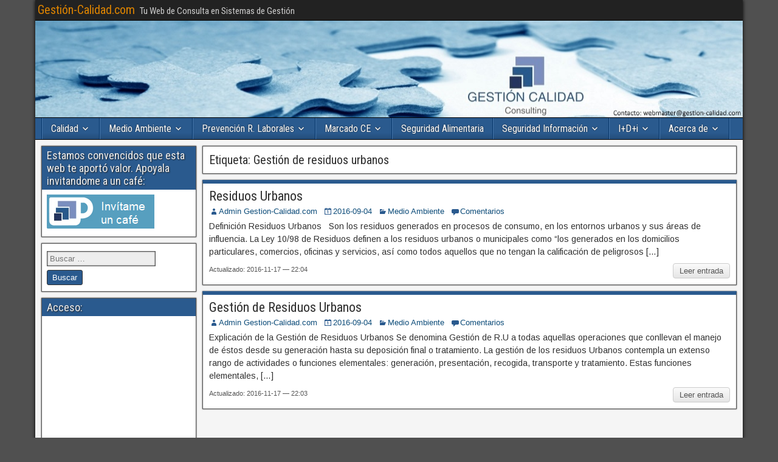

--- FILE ---
content_type: text/html; charset=UTF-8
request_url: https://gestion-calidad.com/tag/gestion-de-residuos-urbanos
body_size: 12074
content:
<!DOCTYPE html>
<html lang="es">
<head>
<meta charset="UTF-8" />
<meta name="viewport" content="initial-scale=1.0" />
<title>Gestión de residuos urbanos &#8211; Gestión-Calidad.com</title>
<meta name='robots' content='max-image-preview:large' />
<link rel="profile" href="http://gmpg.org/xfn/11" />
<link rel="pingback" href="https://gestion-calidad.com/xmlrpc.php" />
<link rel='dns-prefetch' href='//fonts.googleapis.com' />
<link rel="alternate" type="application/rss+xml" title="Gestión-Calidad.com &raquo; Feed" href="https://gestion-calidad.com/feed" />
<link rel="alternate" type="application/rss+xml" title="Gestión-Calidad.com &raquo; Feed de los comentarios" href="https://gestion-calidad.com/comments/feed" />
<link rel="alternate" type="application/rss+xml" title="Gestión-Calidad.com &raquo; Etiqueta Gestión de residuos urbanos del feed" href="https://gestion-calidad.com/tag/gestion-de-residuos-urbanos/feed" />
<style id='wp-img-auto-sizes-contain-inline-css' type='text/css'>
img:is([sizes=auto i],[sizes^="auto," i]){contain-intrinsic-size:3000px 1500px}
/*# sourceURL=wp-img-auto-sizes-contain-inline-css */
</style>
<style id='wp-emoji-styles-inline-css' type='text/css'>

	img.wp-smiley, img.emoji {
		display: inline !important;
		border: none !important;
		box-shadow: none !important;
		height: 1em !important;
		width: 1em !important;
		margin: 0 0.07em !important;
		vertical-align: -0.1em !important;
		background: none !important;
		padding: 0 !important;
	}
/*# sourceURL=wp-emoji-styles-inline-css */
</style>
<style id='wp-block-library-inline-css' type='text/css'>
:root{--wp-block-synced-color:#7a00df;--wp-block-synced-color--rgb:122,0,223;--wp-bound-block-color:var(--wp-block-synced-color);--wp-editor-canvas-background:#ddd;--wp-admin-theme-color:#007cba;--wp-admin-theme-color--rgb:0,124,186;--wp-admin-theme-color-darker-10:#006ba1;--wp-admin-theme-color-darker-10--rgb:0,107,160.5;--wp-admin-theme-color-darker-20:#005a87;--wp-admin-theme-color-darker-20--rgb:0,90,135;--wp-admin-border-width-focus:2px}@media (min-resolution:192dpi){:root{--wp-admin-border-width-focus:1.5px}}.wp-element-button{cursor:pointer}:root .has-very-light-gray-background-color{background-color:#eee}:root .has-very-dark-gray-background-color{background-color:#313131}:root .has-very-light-gray-color{color:#eee}:root .has-very-dark-gray-color{color:#313131}:root .has-vivid-green-cyan-to-vivid-cyan-blue-gradient-background{background:linear-gradient(135deg,#00d084,#0693e3)}:root .has-purple-crush-gradient-background{background:linear-gradient(135deg,#34e2e4,#4721fb 50%,#ab1dfe)}:root .has-hazy-dawn-gradient-background{background:linear-gradient(135deg,#faaca8,#dad0ec)}:root .has-subdued-olive-gradient-background{background:linear-gradient(135deg,#fafae1,#67a671)}:root .has-atomic-cream-gradient-background{background:linear-gradient(135deg,#fdd79a,#004a59)}:root .has-nightshade-gradient-background{background:linear-gradient(135deg,#330968,#31cdcf)}:root .has-midnight-gradient-background{background:linear-gradient(135deg,#020381,#2874fc)}:root{--wp--preset--font-size--normal:16px;--wp--preset--font-size--huge:42px}.has-regular-font-size{font-size:1em}.has-larger-font-size{font-size:2.625em}.has-normal-font-size{font-size:var(--wp--preset--font-size--normal)}.has-huge-font-size{font-size:var(--wp--preset--font-size--huge)}.has-text-align-center{text-align:center}.has-text-align-left{text-align:left}.has-text-align-right{text-align:right}.has-fit-text{white-space:nowrap!important}#end-resizable-editor-section{display:none}.aligncenter{clear:both}.items-justified-left{justify-content:flex-start}.items-justified-center{justify-content:center}.items-justified-right{justify-content:flex-end}.items-justified-space-between{justify-content:space-between}.screen-reader-text{border:0;clip-path:inset(50%);height:1px;margin:-1px;overflow:hidden;padding:0;position:absolute;width:1px;word-wrap:normal!important}.screen-reader-text:focus{background-color:#ddd;clip-path:none;color:#444;display:block;font-size:1em;height:auto;left:5px;line-height:normal;padding:15px 23px 14px;text-decoration:none;top:5px;width:auto;z-index:100000}html :where(.has-border-color){border-style:solid}html :where([style*=border-top-color]){border-top-style:solid}html :where([style*=border-right-color]){border-right-style:solid}html :where([style*=border-bottom-color]){border-bottom-style:solid}html :where([style*=border-left-color]){border-left-style:solid}html :where([style*=border-width]){border-style:solid}html :where([style*=border-top-width]){border-top-style:solid}html :where([style*=border-right-width]){border-right-style:solid}html :where([style*=border-bottom-width]){border-bottom-style:solid}html :where([style*=border-left-width]){border-left-style:solid}html :where(img[class*=wp-image-]){height:auto;max-width:100%}:where(figure){margin:0 0 1em}html :where(.is-position-sticky){--wp-admin--admin-bar--position-offset:var(--wp-admin--admin-bar--height,0px)}@media screen and (max-width:600px){html :where(.is-position-sticky){--wp-admin--admin-bar--position-offset:0px}}

/*# sourceURL=wp-block-library-inline-css */
</style><style id='global-styles-inline-css' type='text/css'>
:root{--wp--preset--aspect-ratio--square: 1;--wp--preset--aspect-ratio--4-3: 4/3;--wp--preset--aspect-ratio--3-4: 3/4;--wp--preset--aspect-ratio--3-2: 3/2;--wp--preset--aspect-ratio--2-3: 2/3;--wp--preset--aspect-ratio--16-9: 16/9;--wp--preset--aspect-ratio--9-16: 9/16;--wp--preset--color--black: #000000;--wp--preset--color--cyan-bluish-gray: #abb8c3;--wp--preset--color--white: #ffffff;--wp--preset--color--pale-pink: #f78da7;--wp--preset--color--vivid-red: #cf2e2e;--wp--preset--color--luminous-vivid-orange: #ff6900;--wp--preset--color--luminous-vivid-amber: #fcb900;--wp--preset--color--light-green-cyan: #7bdcb5;--wp--preset--color--vivid-green-cyan: #00d084;--wp--preset--color--pale-cyan-blue: #8ed1fc;--wp--preset--color--vivid-cyan-blue: #0693e3;--wp--preset--color--vivid-purple: #9b51e0;--wp--preset--gradient--vivid-cyan-blue-to-vivid-purple: linear-gradient(135deg,rgb(6,147,227) 0%,rgb(155,81,224) 100%);--wp--preset--gradient--light-green-cyan-to-vivid-green-cyan: linear-gradient(135deg,rgb(122,220,180) 0%,rgb(0,208,130) 100%);--wp--preset--gradient--luminous-vivid-amber-to-luminous-vivid-orange: linear-gradient(135deg,rgb(252,185,0) 0%,rgb(255,105,0) 100%);--wp--preset--gradient--luminous-vivid-orange-to-vivid-red: linear-gradient(135deg,rgb(255,105,0) 0%,rgb(207,46,46) 100%);--wp--preset--gradient--very-light-gray-to-cyan-bluish-gray: linear-gradient(135deg,rgb(238,238,238) 0%,rgb(169,184,195) 100%);--wp--preset--gradient--cool-to-warm-spectrum: linear-gradient(135deg,rgb(74,234,220) 0%,rgb(151,120,209) 20%,rgb(207,42,186) 40%,rgb(238,44,130) 60%,rgb(251,105,98) 80%,rgb(254,248,76) 100%);--wp--preset--gradient--blush-light-purple: linear-gradient(135deg,rgb(255,206,236) 0%,rgb(152,150,240) 100%);--wp--preset--gradient--blush-bordeaux: linear-gradient(135deg,rgb(254,205,165) 0%,rgb(254,45,45) 50%,rgb(107,0,62) 100%);--wp--preset--gradient--luminous-dusk: linear-gradient(135deg,rgb(255,203,112) 0%,rgb(199,81,192) 50%,rgb(65,88,208) 100%);--wp--preset--gradient--pale-ocean: linear-gradient(135deg,rgb(255,245,203) 0%,rgb(182,227,212) 50%,rgb(51,167,181) 100%);--wp--preset--gradient--electric-grass: linear-gradient(135deg,rgb(202,248,128) 0%,rgb(113,206,126) 100%);--wp--preset--gradient--midnight: linear-gradient(135deg,rgb(2,3,129) 0%,rgb(40,116,252) 100%);--wp--preset--font-size--small: 13px;--wp--preset--font-size--medium: 20px;--wp--preset--font-size--large: 36px;--wp--preset--font-size--x-large: 42px;--wp--preset--spacing--20: 0.44rem;--wp--preset--spacing--30: 0.67rem;--wp--preset--spacing--40: 1rem;--wp--preset--spacing--50: 1.5rem;--wp--preset--spacing--60: 2.25rem;--wp--preset--spacing--70: 3.38rem;--wp--preset--spacing--80: 5.06rem;--wp--preset--shadow--natural: 6px 6px 9px rgba(0, 0, 0, 0.2);--wp--preset--shadow--deep: 12px 12px 50px rgba(0, 0, 0, 0.4);--wp--preset--shadow--sharp: 6px 6px 0px rgba(0, 0, 0, 0.2);--wp--preset--shadow--outlined: 6px 6px 0px -3px rgb(255, 255, 255), 6px 6px rgb(0, 0, 0);--wp--preset--shadow--crisp: 6px 6px 0px rgb(0, 0, 0);}:where(.is-layout-flex){gap: 0.5em;}:where(.is-layout-grid){gap: 0.5em;}body .is-layout-flex{display: flex;}.is-layout-flex{flex-wrap: wrap;align-items: center;}.is-layout-flex > :is(*, div){margin: 0;}body .is-layout-grid{display: grid;}.is-layout-grid > :is(*, div){margin: 0;}:where(.wp-block-columns.is-layout-flex){gap: 2em;}:where(.wp-block-columns.is-layout-grid){gap: 2em;}:where(.wp-block-post-template.is-layout-flex){gap: 1.25em;}:where(.wp-block-post-template.is-layout-grid){gap: 1.25em;}.has-black-color{color: var(--wp--preset--color--black) !important;}.has-cyan-bluish-gray-color{color: var(--wp--preset--color--cyan-bluish-gray) !important;}.has-white-color{color: var(--wp--preset--color--white) !important;}.has-pale-pink-color{color: var(--wp--preset--color--pale-pink) !important;}.has-vivid-red-color{color: var(--wp--preset--color--vivid-red) !important;}.has-luminous-vivid-orange-color{color: var(--wp--preset--color--luminous-vivid-orange) !important;}.has-luminous-vivid-amber-color{color: var(--wp--preset--color--luminous-vivid-amber) !important;}.has-light-green-cyan-color{color: var(--wp--preset--color--light-green-cyan) !important;}.has-vivid-green-cyan-color{color: var(--wp--preset--color--vivid-green-cyan) !important;}.has-pale-cyan-blue-color{color: var(--wp--preset--color--pale-cyan-blue) !important;}.has-vivid-cyan-blue-color{color: var(--wp--preset--color--vivid-cyan-blue) !important;}.has-vivid-purple-color{color: var(--wp--preset--color--vivid-purple) !important;}.has-black-background-color{background-color: var(--wp--preset--color--black) !important;}.has-cyan-bluish-gray-background-color{background-color: var(--wp--preset--color--cyan-bluish-gray) !important;}.has-white-background-color{background-color: var(--wp--preset--color--white) !important;}.has-pale-pink-background-color{background-color: var(--wp--preset--color--pale-pink) !important;}.has-vivid-red-background-color{background-color: var(--wp--preset--color--vivid-red) !important;}.has-luminous-vivid-orange-background-color{background-color: var(--wp--preset--color--luminous-vivid-orange) !important;}.has-luminous-vivid-amber-background-color{background-color: var(--wp--preset--color--luminous-vivid-amber) !important;}.has-light-green-cyan-background-color{background-color: var(--wp--preset--color--light-green-cyan) !important;}.has-vivid-green-cyan-background-color{background-color: var(--wp--preset--color--vivid-green-cyan) !important;}.has-pale-cyan-blue-background-color{background-color: var(--wp--preset--color--pale-cyan-blue) !important;}.has-vivid-cyan-blue-background-color{background-color: var(--wp--preset--color--vivid-cyan-blue) !important;}.has-vivid-purple-background-color{background-color: var(--wp--preset--color--vivid-purple) !important;}.has-black-border-color{border-color: var(--wp--preset--color--black) !important;}.has-cyan-bluish-gray-border-color{border-color: var(--wp--preset--color--cyan-bluish-gray) !important;}.has-white-border-color{border-color: var(--wp--preset--color--white) !important;}.has-pale-pink-border-color{border-color: var(--wp--preset--color--pale-pink) !important;}.has-vivid-red-border-color{border-color: var(--wp--preset--color--vivid-red) !important;}.has-luminous-vivid-orange-border-color{border-color: var(--wp--preset--color--luminous-vivid-orange) !important;}.has-luminous-vivid-amber-border-color{border-color: var(--wp--preset--color--luminous-vivid-amber) !important;}.has-light-green-cyan-border-color{border-color: var(--wp--preset--color--light-green-cyan) !important;}.has-vivid-green-cyan-border-color{border-color: var(--wp--preset--color--vivid-green-cyan) !important;}.has-pale-cyan-blue-border-color{border-color: var(--wp--preset--color--pale-cyan-blue) !important;}.has-vivid-cyan-blue-border-color{border-color: var(--wp--preset--color--vivid-cyan-blue) !important;}.has-vivid-purple-border-color{border-color: var(--wp--preset--color--vivid-purple) !important;}.has-vivid-cyan-blue-to-vivid-purple-gradient-background{background: var(--wp--preset--gradient--vivid-cyan-blue-to-vivid-purple) !important;}.has-light-green-cyan-to-vivid-green-cyan-gradient-background{background: var(--wp--preset--gradient--light-green-cyan-to-vivid-green-cyan) !important;}.has-luminous-vivid-amber-to-luminous-vivid-orange-gradient-background{background: var(--wp--preset--gradient--luminous-vivid-amber-to-luminous-vivid-orange) !important;}.has-luminous-vivid-orange-to-vivid-red-gradient-background{background: var(--wp--preset--gradient--luminous-vivid-orange-to-vivid-red) !important;}.has-very-light-gray-to-cyan-bluish-gray-gradient-background{background: var(--wp--preset--gradient--very-light-gray-to-cyan-bluish-gray) !important;}.has-cool-to-warm-spectrum-gradient-background{background: var(--wp--preset--gradient--cool-to-warm-spectrum) !important;}.has-blush-light-purple-gradient-background{background: var(--wp--preset--gradient--blush-light-purple) !important;}.has-blush-bordeaux-gradient-background{background: var(--wp--preset--gradient--blush-bordeaux) !important;}.has-luminous-dusk-gradient-background{background: var(--wp--preset--gradient--luminous-dusk) !important;}.has-pale-ocean-gradient-background{background: var(--wp--preset--gradient--pale-ocean) !important;}.has-electric-grass-gradient-background{background: var(--wp--preset--gradient--electric-grass) !important;}.has-midnight-gradient-background{background: var(--wp--preset--gradient--midnight) !important;}.has-small-font-size{font-size: var(--wp--preset--font-size--small) !important;}.has-medium-font-size{font-size: var(--wp--preset--font-size--medium) !important;}.has-large-font-size{font-size: var(--wp--preset--font-size--large) !important;}.has-x-large-font-size{font-size: var(--wp--preset--font-size--x-large) !important;}
/*# sourceURL=global-styles-inline-css */
</style>

<style id='classic-theme-styles-inline-css' type='text/css'>
/*! This file is auto-generated */
.wp-block-button__link{color:#fff;background-color:#32373c;border-radius:9999px;box-shadow:none;text-decoration:none;padding:calc(.667em + 2px) calc(1.333em + 2px);font-size:1.125em}.wp-block-file__button{background:#32373c;color:#fff;text-decoration:none}
/*# sourceURL=/wp-includes/css/classic-themes.min.css */
</style>
<link rel='stylesheet' id='wp-postratings-css' href='https://gestion-calidad.com/wp-content/plugins/wp-postratings/css/postratings-css.css?ver=1.91.1' type='text/css' media='all' />
<link rel='stylesheet' id='frontier-font-css' href='//fonts.googleapis.com/css?family=Roboto+Condensed%3A400%2C700%7CArimo%3A400%2C700&#038;ver=6.9' type='text/css' media='all' />
<link rel='stylesheet' id='genericons-css' href='https://gestion-calidad.com/wp-content/themes/frontier/includes/genericons/genericons.css?ver=1.3.3' type='text/css' media='all' />
<link rel='stylesheet' id='frontier-main-css' href='https://gestion-calidad.com/wp-content/themes/frontier/style.css?ver=1.3.3' type='text/css' media='all' />
<link rel='stylesheet' id='frontier-responsive-css' href='https://gestion-calidad.com/wp-content/themes/frontier/responsive.css?ver=1.3.3' type='text/css' media='all' />
<script type="text/javascript" src="https://gestion-calidad.com/wp-includes/js/jquery/jquery.min.js?ver=3.7.1" id="jquery-core-js"></script>
<script type="text/javascript" src="https://gestion-calidad.com/wp-includes/js/jquery/jquery-migrate.min.js?ver=3.4.1" id="jquery-migrate-js"></script>
<link rel="https://api.w.org/" href="https://gestion-calidad.com/wp-json/" /><link rel="alternate" title="JSON" type="application/json" href="https://gestion-calidad.com/wp-json/wp/v2/tags/124" /><link rel="EditURI" type="application/rsd+xml" title="RSD" href="https://gestion-calidad.com/xmlrpc.php?rsd" />
<meta name="generator" content="WordPress 6.9" />

<meta property="Frontier Theme" content="1.3.3" />
<style type="text/css" media="screen">
	#container 	{width: 1164px;}
	#header 	{min-height: 160px;}
	#content 	{width: 77%;}
	#sidebar-left 	{width: 23%;}
	#sidebar-right 	{width: 23%;}
</style>

<style type="text/css" media="screen">
	.page-template-page-cs-php #content, .page-template-page-sc-php #content {width: 77%;}
	.page-template-page-cs-php #sidebar-left, .page-template-page-sc-php #sidebar-left,
	.page-template-page-cs-php #sidebar-right, .page-template-page-sc-php #sidebar-right {width: 23%;}
	.page-template-page-scs-php #content {width: 50%;}
	.page-template-page-scs-php #sidebar-left {width: 25%;}
	.page-template-page-scs-php #sidebar-right {width: 25%;}
</style>

<style type="text/css" media="screen">
	#header {
		background-image: url('https://gestion-calidad.com/wp-content/uploads/2019/05/gestion-calidad-con-logo-final.2-1.jpg' );
		background-size: 1164px 160px;
	}
</style>

<!-- Custom Head Codes -->
<script src="//pagead2.googlesyndication.com/pagead/js/adsbygoogle.js"></script>
<script>
     (adsbygoogle = window.adsbygoogle || []).push({
          google_ad_client: "ca-pub-4768162269871739",
          enable_page_level_ads: true
     });
</script>
<!-- Custom Head Codes End -->

<style type="text/css">.recentcomments a{display:inline !important;padding:0 !important;margin:0 !important;}</style><style type="text/css" id="custom-background-css">
body.custom-background { background-image: url("https://s295774078.mialojamiento.es/wp-content/themes/frontier/images/honeycomb.png"); background-position: left top; background-size: auto; background-repeat: repeat; background-attachment: scroll; }
</style>
	<link rel="icon" href="https://gestion-calidad.com/wp-content/uploads/2016/09/cropped-Logo.Gestion-calidad.Miniatura-32x32.jpg" sizes="32x32" />
<link rel="icon" href="https://gestion-calidad.com/wp-content/uploads/2016/09/cropped-Logo.Gestion-calidad.Miniatura-192x192.jpg" sizes="192x192" />
<link rel="apple-touch-icon" href="https://gestion-calidad.com/wp-content/uploads/2016/09/cropped-Logo.Gestion-calidad.Miniatura-180x180.jpg" />
<meta name="msapplication-TileImage" content="https://gestion-calidad.com/wp-content/uploads/2016/09/cropped-Logo.Gestion-calidad.Miniatura-270x270.jpg" />
</head>

<body class="archive tag tag-gestion-de-residuos-urbanos tag-124 custom-background wp-theme-frontier">
	
	
<div id="container" class="cf" itemscope itemtype="http://schema.org/WebPage">
	
			
		<div id="top-bar" class="cf">
			
			<div id="top-bar-info">
														<h1 id="site-title"><a href="https://gestion-calidad.com/">Gestión-Calidad.com</a></h1>				
									<span id="site-description">Tu Web de Consulta en Sistemas de Gestión</span>
							</div>

			
					</div>
	
			<div id="header" class="cf" itemscope itemtype="http://schema.org/WPHeader" role="banner">
			
			
			<section id="text-5" class="widget-header frontier-widget widget_text">			<div class="textwidget"><script async src="//pagead2.googlesyndication.com/pagead/js/adsbygoogle.js"></script>
<script>
  (adsbygoogle = window.adsbygoogle || []).push({
    google_ad_client: "ca-pub-4768162269871739",
    enable_page_level_ads: true
  });
</script></div>
		</section>
					</div>
	
			
		<nav id="nav-main" class="cf stack" itemscope itemtype="http://schema.org/SiteNavigationElement" role="navigation" aria-label="Menú principal">
			
			
			<div class="nav-main"><ul>
<li class="page_item page-item-24 page_item_has_children"><a href="https://gestion-calidad.com/calidad">Calidad</a>
<ul class='children'>
	<li class="page_item page-item-32"><a href="https://gestion-calidad.com/calidad/iso-9001-2015">ISO 9001:2015</a></li>
	<li class="page_item page-item-34"><a href="https://gestion-calidad.com/calidad/gestion-integrada">Gestión Integrada</a></li>
</ul>
</li>
<li class="page_item page-item-18 page_item_has_children"><a href="https://gestion-calidad.com/medio-ambiente">Medio  Ambiente</a>
<ul class='children'>
	<li class="page_item page-item-36"><a href="https://gestion-calidad.com/medio-ambiente/iso-14001-2015">ISO 14001:2015</a></li>
	<li class="page_item page-item-184"><a href="https://gestion-calidad.com/medio-ambiente/energias-renovables">Energías Renovables</a></li>
</ul>
</li>
<li class="page_item page-item-26 page_item_has_children"><a href="https://gestion-calidad.com/prevencion">Prevención R. Laborales</a>
<ul class='children'>
	<li class="page_item page-item-377"><a href="https://gestion-calidad.com/prevencion/ohsas-18001-2007">OHSAS 18001-2007</a></li>
	<li class="page_item page-item-1043"><a href="https://gestion-calidad.com/prevencion/principales-cambios-de-ohsas-18001-a-iso-45001">ISO 45001</a></li>
</ul>
</li>
<li class="page_item page-item-28 page_item_has_children"><a href="https://gestion-calidad.com/marcado-ce">Marcado CE</a>
<ul class='children'>
	<li class="page_item page-item-296"><a href="https://gestion-calidad.com/marcado-ce/iso-iec-17025">La Norma ISO/IEC 17025</a></li>
</ul>
</li>
<li class="page_item page-item-30"><a href="https://gestion-calidad.com/seguridad-alimentaria">Seguridad Alimentaria</a></li>
<li class="page_item page-item-2 page_item_has_children"><a href="https://gestion-calidad.com/seguridad-informacion">Seguridad Información</a>
<ul class='children'>
	<li class="page_item page-item-330"><a href="https://gestion-calidad.com/seguridad-informacion/iso-27001">ISO/IEC 27001:2013</a></li>
</ul>
</li>
<li class="page_item page-item-38 page_item_has_children"><a href="https://gestion-calidad.com/idi">I+D+i</a>
<ul class='children'>
	<li class="page_item page-item-314"><a href="https://gestion-calidad.com/idi/une-166001-2006">UNE 166001:2006</a></li>
</ul>
</li>
<li class="page_item page-item-369 page_item_has_children"><a href="https://gestion-calidad.com/">Acerca de</a>
<ul class='children'>
	<li class="page_item page-item-1912"><a href="https://gestion-calidad.com/contacto/acceso-a-categorias-gestion-calidad-com">Acceso a Categorías Gestión-calidad.com</a></li>
</ul>
</li>
</ul></div>

					</nav>
	
	
<div id="main" class="col-sc cf">

<div id="content" class="cf"  role="main">

	
			<div class="archive-info">
			<h3 class="archive-title">Etiqueta: <span>Gestión de residuos urbanos</span></h3>		</div>
	
	
	
					
<article id="post-160" class="blog-view post-160 post type-post status-publish format-standard hentry category-medio-ambiente tag-gestion-de-residuos tag-gestion-de-residuos-urbanos tag-gestion-medio-ambiente tag-iso-14001 tag-medio-ambiente-iso tag-residuos-solidos-urbanos tag-residuos-urbanos">

<header class="entry-header cf">
		<h2 class="entry-title" itemprop="headline" ><a href="https://gestion-calidad.com/residuos-urbanos">Residuos Urbanos</a></h2>
	</header>

<div class="entry-byline cf">
	
			<div class="entry-author author vcard" itemprop="author" itemscope itemtype="http://schema.org/Person">
						<i class="genericon genericon-user"></i><a class="url fn" href="http://gestion-calidad.com" itemprop="name" >Admin Gestion-Calidad.com</a>
		</div>
	
			<div class="entry-date" itemprop="datePublished" >
			<i class="genericon genericon-day"></i><a class="updated" href="https://gestion-calidad.com/residuos-urbanos">2016-09-04</a>
		</div>
	
			<div class="entry-categories">
			<i class="genericon genericon-category"></i><a href="https://gestion-calidad.com/category/medio-ambiente" rel="category tag">Medio Ambiente</a>		</div>
	
			<div class="entry-comment-info">
			<i class="genericon genericon-comment"></i><a href="https://gestion-calidad.com/residuos-urbanos#comment-area">Comentarios</a>
		</div>
	
	
	</div>

<div class="entry-content cf" itemprop="text" >
	
	
		<div class="entry-excerpt"><p>Definición Residuos Urbanos   Son los residuos generados en procesos de consumo, en los entornos urbanos y sus áreas de influencia. La Ley 10/98 de Residuos definen a los residuos urbanos o municipales como “los generados en los domicilios particulares, comercios, oficinas y servicios, así como todos aquellos que no tengan la calificación de peligrosos [&hellip;]</p>
</div>

	
	
	</div>

<footer class="entry-footer cf">
	
	
					<a href="https://gestion-calidad.com/residuos-urbanos" class="continue-reading">
								Leer entrada			</a>
		
	
			<div class="entry-updated updated">
			Actualizado: 2016-11-17 &mdash; 22:04		</div>
	
	
	</footer>

</article>		
	
					
<article id="post-158" class="blog-view post-158 post type-post status-publish format-standard hentry category-medio-ambiente tag-gestion-de-residuos tag-gestion-de-residuos-urbanos tag-iso-14001 tag-medio-ambiente tag-medio-ambiente-iso tag-presentacion-de-los-residuos-urbanos tag-residuos-solidos-urbanos tag-residuos-urbanos">

<header class="entry-header cf">
		<h2 class="entry-title" itemprop="headline" ><a href="https://gestion-calidad.com/residuos">Gestión de Residuos Urbanos</a></h2>
	</header>

<div class="entry-byline cf">
	
			<div class="entry-author author vcard" itemprop="author" itemscope itemtype="http://schema.org/Person">
						<i class="genericon genericon-user"></i><a class="url fn" href="http://gestion-calidad.com" itemprop="name" >Admin Gestion-Calidad.com</a>
		</div>
	
			<div class="entry-date" itemprop="datePublished" >
			<i class="genericon genericon-day"></i><a class="updated" href="https://gestion-calidad.com/residuos">2016-09-04</a>
		</div>
	
			<div class="entry-categories">
			<i class="genericon genericon-category"></i><a href="https://gestion-calidad.com/category/medio-ambiente" rel="category tag">Medio Ambiente</a>		</div>
	
			<div class="entry-comment-info">
			<i class="genericon genericon-comment"></i><a href="https://gestion-calidad.com/residuos#comment-area">Comentarios</a>
		</div>
	
	
	</div>

<div class="entry-content cf" itemprop="text" >
	
	
		<div class="entry-excerpt"><p>Explicación de la Gestión de Residuos Urbanos Se denomina Gestión de R.U a todas aquellas operaciones que conllevan el manejo de éstos desde su generación hasta su deposición final o tratamiento. La gestión de los residuos Urbanos contempla un extenso rango de actividades o funciones elementales: generación, presentación, recogida, transporte y tratamiento. Estas funciones elementales, [&hellip;]</p>
</div>

	
	
	</div>

<footer class="entry-footer cf">
	
	
					<a href="https://gestion-calidad.com/residuos" class="continue-reading">
								Leer entrada			</a>
		
	
			<div class="entry-updated updated">
			Actualizado: 2016-11-17 &mdash; 22:03		</div>
	
	
	</footer>

</article>		
	
	
			<div class="blog-nav cf">
							<div class="link-prev"></div><div class="link-next"></div>					</div>
	
	
</div>

<div id="sidebar-left" class="sidebar cf" itemscope itemtype="http://schema.org/WPSideBar" role="complementary" aria-label="Barra lateral izquierda">
		<aside id="widgets-wrap-sidebar-left">

					<section id="custom_html-3" class="widget_text widget-sidebar frontier-widget widget_custom_html"><h2 class="widget-title">Estamos convencidos que esta web te aportó valor. Apoyala invitandome a un café:</h2><div class="textwidget custom-html-widget"><form action="https://www.paypal.com/cgi-bin/webscr" method="post" target="_top">
<input type="hidden" name="cmd" value="_s-xclick" />
<input type="hidden" name="hosted_button_id" value="JAYAVZMZPFL4Q" />
<input type="image" src="http://gestion-calidad.com/wp-content/uploads/2020/05/Gestion-calidad-invitameuncafe.png" border="0" name="submit" title="PayPal - The safer, easier way to pay online!" alt="Botón Donar con PayPal" />
<img alt="" border="0" src="https://www.paypal.com/es_ES/i/scr/pixel.gif" width="1" height="1" />
</form></div></section><section id="search-2" class="widget-sidebar frontier-widget widget_search"><form role="search" method="get" class="search-form" action="https://gestion-calidad.com/">
				<label>
					<span class="screen-reader-text">Buscar:</span>
					<input type="search" class="search-field" placeholder="Buscar &hellip;" value="" name="s" />
				</label>
				<input type="submit" class="search-submit" value="Buscar" />
			</form></section><section id="text-6" class="widget-sidebar frontier-widget widget_text"><h2 class="widget-title">Acceso:</h2>			<div class="textwidget"><script async src="//pagead2.googlesyndication.com/pagead/js/adsbygoogle.js"></script>
<!-- Siderbar left- link -->
<ins class="adsbygoogle"
     style="display:block"
     data-ad-client="ca-pub-4768162269871739"
     data-ad-slot="1878162306"
     data-ad-format="link"></ins>
<script>
(adsbygoogle = window.adsbygoogle || []).push({});
</script>
<script async src="//pagead2.googlesyndication.com/pagead/js/adsbygoogle.js"></script>
<!-- Siderbar left- link -->
<ins class="adsbygoogle"
     style="display:block"
     data-ad-client="ca-pub-4768162269871739"
     data-ad-slot="1878162306"
     data-ad-format="link"></ins>
<script>
(adsbygoogle = window.adsbygoogle || []).push({});
</script></div>
		</section><section id="categories-2" class="widget-sidebar frontier-widget widget_categories"><h2 class="widget-title">Categorías</h2>
			<ul>
					<li class="cat-item cat-item-3"><a href="https://gestion-calidad.com/category/calidad">Calidad</a>
</li>
	<li class="cat-item cat-item-14"><a href="https://gestion-calidad.com/category/coaching-empresarial">Coaching Empresarial</a>
</li>
	<li class="cat-item cat-item-7"><a href="https://gestion-calidad.com/category/energias-renovables">Energías Renovables</a>
</li>
	<li class="cat-item cat-item-10"><a href="https://gestion-calidad.com/category/investigacion-desarrollo-innovacion">I+D+i</a>
</li>
	<li class="cat-item cat-item-6"><a href="https://gestion-calidad.com/category/integracion-de-sistemas-de-gestion">Integración de Sistemas de Gestión</a>
</li>
	<li class="cat-item cat-item-9"><a href="https://gestion-calidad.com/category/marcado-ce">Marcado CE</a>
</li>
	<li class="cat-item cat-item-4"><a href="https://gestion-calidad.com/category/medio-ambiente">Medio Ambiente</a>
</li>
	<li class="cat-item cat-item-1"><a href="https://gestion-calidad.com/category/nosotros-www-gestion-calidad-com">Nosotros</a>
</li>
	<li class="cat-item cat-item-5"><a href="https://gestion-calidad.com/category/prevencion-de-riesgos-laborales">Prevención de Riesgos Laborales</a>
</li>
	<li class="cat-item cat-item-13"><a href="https://gestion-calidad.com/category/responsabilidad-social-corporativa">Responsabilidad Social Corporativa</a>
</li>
	<li class="cat-item cat-item-8"><a href="https://gestion-calidad.com/category/seguridad-alimentaria">Seguridad Alimentaria</a>
</li>
	<li class="cat-item cat-item-12"><a href="https://gestion-calidad.com/category/seguridad-de-la-informacion">Seguridad de la Información</a>
</li>
	<li class="cat-item cat-item-11"><a href="https://gestion-calidad.com/category/software-de-gestion">Software de Gestión</a>
</li>
			</ul>

			</section>
		<section id="recent-posts-2" class="widget-sidebar frontier-widget widget_recent_entries">
		<h2 class="widget-title">Entradas recientes</h2>
		<ul>
											<li>
					<a href="https://gestion-calidad.com/ifs-version-8-garantizando-la-seguridad-y-calidad-en-la-industria-alimentaria">IFS Versión 8: Nueva versión del estándar IFS FOOD</a>
									</li>
											<li>
					<a href="https://gestion-calidad.com/las-7-tendencias-empresariales-claves-para-el-exito-en-la-decada-de-2020">Las 7 Tendencias Empresariales Claves para el Éxito en la Década de 2020</a>
									</li>
											<li>
					<a href="https://gestion-calidad.com/lean-management-estrategias-para-la-eficiencia-y-calidad-en-la-produccion">Lean Management: Estrategias para la Eficiencia y Calidad en la Producción</a>
									</li>
											<li>
					<a href="https://gestion-calidad.com/excelencia-estrategica-claves-para-el-exito-empresarial">Excelencia Estratégica: Claves para el Éxito Empresarial</a>
									</li>
											<li>
					<a href="https://gestion-calidad.com/metodo-fifo-en-la-gestion-de-inventario-entendiendo-su-utilidad-practica">Método FIFO en la gestión de inventario: Entendiendo su utilidad práctica</a>
									</li>
											<li>
					<a href="https://gestion-calidad.com/descubre-los-beneficios-ocultos-de-implementar-un-sistema-de-gestion-de-calidad-en-tu-empresa">Descubre los Beneficios Ocultos de Implementar un Sistema de Gestión de Calidad en tu Empresa</a>
									</li>
											<li>
					<a href="https://gestion-calidad.com/politica-de-privacidad-2">Política de privacidad</a>
									</li>
											<li>
					<a href="https://gestion-calidad.com/guia-practica-para-crear-indicadores-medioambientales-efectivos-segun-la-norma-iso-14001">Guía práctica para crear indicadores medioambientales efectivos según la norma ISO 14001</a>
									</li>
											<li>
					<a href="https://gestion-calidad.com/terminologia-y-ejemplo-de-matriz-de-riesgos-para-usar-en-iso-9001"><strong>TERMINOLOGÍA Y EJEMPLO DE MATRIZ DE RIESGOS PARA USAR EN ISO 9001:2015</strong></a>
									</li>
											<li>
					<a href="https://gestion-calidad.com/las-5-fuerzas-competitivas-de-michael-porter">LAS 5 FUERZAS COMPETITIVAS DE MICHAEL PORTER</a>
									</li>
											<li>
					<a href="https://gestion-calidad.com/que-es-y-como-hacer-una-matriz-dafo">¿QUÉ ES Y COMO HACER UNA MATRIZ DAFO?</a>
									</li>
											<li>
					<a href="https://gestion-calidad.com/implantacion-contexto-de-la-organizacion-iso-90012015">IMPLANTACIÓN &#8211; CONTEXTO DE LA ORGANIZACIÓN ISO 9001:2015</a>
									</li>
											<li>
					<a href="https://gestion-calidad.com/plantilla-gestion-por-procesos-iso">Plantilla gestión por procesos ISO</a>
									</li>
											<li>
					<a href="https://gestion-calidad.com/7-apoyo-interpretacion-de-la-une-en-iso-140012015">7.APOYO &#8211; INTERPRETACIÓN DE LA UNE-EN ISO 14001:2015</a>
									</li>
											<li>
					<a href="https://gestion-calidad.com/iso-50001-2018-de-sistemas-de-gestion-de-la-energia">ISO 50001:2018 de Sistemas de gestión de la energía</a>
									</li>
											<li>
					<a href="https://gestion-calidad.com/6-planificacion-interpretacion-de-la-une-en-iso-140012015">6.PLANIFICACIÓN &#8211; INTERPRETACIÓN DE LA UNE-EN ISO 14001:2015</a>
									</li>
											<li>
					<a href="https://gestion-calidad.com/5-liderazgo-interpretacion-de-la-une-en-iso-140012015">5.LIDERAZGO &#8211; INTERPRETACIÓN DE LA UNE-EN ISO 14001:2015</a>
									</li>
											<li>
					<a href="https://gestion-calidad.com/4-contexto-de-la-organizacion-interpretacion-de-la-une-en-iso-140012015">4.CONTEXTO DE LA ORGANIZACIÓN &#8211; INTERPRETACIÓN DE LA UNE-EN ISO 14001:2015</a>
									</li>
											<li>
					<a href="https://gestion-calidad.com/10-mejora-interpretacion-de-la-une-en-iso-90012015">10: MEJORA  &#8211; INTERPRETACIÓN DE LA UNE-EN ISO 9001:2015</a>
									</li>
											<li>
					<a href="https://gestion-calidad.com/9-evaluacion-del-desempeno-interpretacion-de-la-une-en-iso-90012015">9: EVALUACIÓN DEL DESEMPEÑO &#8211; INTERPRETACIÓN DE LA UNE-EN ISO 9001:2015</a>
									</li>
					</ul>

		</section><section id="meta-2" class="widget-sidebar frontier-widget widget_meta"><h2 class="widget-title">Panel de Usuario Web: Suscribete en RSS y conoce las novedades</h2>
		<ul>
			<li><a href="https://gestion-calidad.com/wp-login.php?action=register">Registro</a></li>			<li><a href="https://gestion-calidad.com/wp-login.php">Acceder</a></li>
			<li><a href="https://gestion-calidad.com/feed">Feed de entradas</a></li>
			<li><a href="https://gestion-calidad.com/comments/feed">Feed de comentarios</a></li>

			<li><a href="https://es.wordpress.org/">WordPress.org</a></li>
		</ul>

		</section><section id="recent-comments-2" class="widget-sidebar frontier-widget widget_recent_comments"><h2 class="widget-title">Comentarios recientes</h2><ul id="recentcomments"><li class="recentcomments"><span class="comment-author-link"><a href="http://gestion-calidad.com" class="url" rel="ugc">Admin Gestion-Calidad.com</a></span> en <a href="https://gestion-calidad.com/terminologia-y-ejemplo-de-matriz-de-riesgos-para-usar-en-iso-9001#comment-369013"><strong>TERMINOLOGÍA Y EJEMPLO DE MATRIZ DE RIESGOS PARA USAR EN ISO 9001:2015</strong></a></li><li class="recentcomments"><span class="comment-author-link"><a href="http://gestion-calidad.com" class="url" rel="ugc">Admin Gestion-Calidad.com</a></span> en <a href="https://gestion-calidad.com/que-es-y-como-hacer-una-matriz-dafo#comment-369012">¿QUÉ ES Y COMO HACER UNA MATRIZ DAFO?</a></li><li class="recentcomments"><span class="comment-author-link"><a href="http://gestion-calidad.com" class="url" rel="ugc">Admin Gestion-Calidad.com</a></span> en <a href="https://gestion-calidad.com/plan-de-limpieza-y-desinfeccion-appcc#comment-369011">Plan de limpieza y desinfección (APPCC)</a></li><li class="recentcomments"><span class="comment-author-link">Carla Sáenz</span> en <a href="https://gestion-calidad.com/terminologia-y-ejemplo-de-matriz-de-riesgos-para-usar-en-iso-9001#comment-368907"><strong>TERMINOLOGÍA Y EJEMPLO DE MATRIZ DE RIESGOS PARA USAR EN ISO 9001:2015</strong></a></li><li class="recentcomments"><span class="comment-author-link">Jorge Salomón</span> en <a href="https://gestion-calidad.com/que-es-y-como-hacer-una-matriz-dafo#comment-368703">¿QUÉ ES Y COMO HACER UNA MATRIZ DAFO?</a></li></ul></section><section id="archives-2" class="widget-sidebar frontier-widget widget_archive"><h2 class="widget-title">Archivos</h2>
			<ul>
					<li><a href='https://gestion-calidad.com/2023/11'>noviembre 2023</a></li>
	<li><a href='https://gestion-calidad.com/2023/07'>julio 2023</a></li>
	<li><a href='https://gestion-calidad.com/2023/03'>marzo 2023</a></li>
	<li><a href='https://gestion-calidad.com/2022/11'>noviembre 2022</a></li>
	<li><a href='https://gestion-calidad.com/2022/05'>mayo 2022</a></li>
	<li><a href='https://gestion-calidad.com/2020/05'>mayo 2020</a></li>
	<li><a href='https://gestion-calidad.com/2019/05'>mayo 2019</a></li>
	<li><a href='https://gestion-calidad.com/2018/12'>diciembre 2018</a></li>
	<li><a href='https://gestion-calidad.com/2018/09'>septiembre 2018</a></li>
	<li><a href='https://gestion-calidad.com/2018/07'>julio 2018</a></li>
	<li><a href='https://gestion-calidad.com/2018/06'>junio 2018</a></li>
	<li><a href='https://gestion-calidad.com/2018/03'>marzo 2018</a></li>
	<li><a href='https://gestion-calidad.com/2017/11'>noviembre 2017</a></li>
	<li><a href='https://gestion-calidad.com/2017/10'>octubre 2017</a></li>
	<li><a href='https://gestion-calidad.com/2017/09'>septiembre 2017</a></li>
	<li><a href='https://gestion-calidad.com/2017/07'>julio 2017</a></li>
	<li><a href='https://gestion-calidad.com/2017/05'>mayo 2017</a></li>
	<li><a href='https://gestion-calidad.com/2017/04'>abril 2017</a></li>
	<li><a href='https://gestion-calidad.com/2017/03'>marzo 2017</a></li>
	<li><a href='https://gestion-calidad.com/2017/02'>febrero 2017</a></li>
	<li><a href='https://gestion-calidad.com/2016/12'>diciembre 2016</a></li>
	<li><a href='https://gestion-calidad.com/2016/11'>noviembre 2016</a></li>
	<li><a href='https://gestion-calidad.com/2016/10'>octubre 2016</a></li>
	<li><a href='https://gestion-calidad.com/2016/09'>septiembre 2016</a></li>
			</ul>

			</section><section id="text-7" class="widget-sidebar frontier-widget widget_text"><h2 class="widget-title">Información de Interés</h2>			<div class="textwidget"><script async src="//pagead2.googlesyndication.com/pagead/js/adsbygoogle.js"></script>
<!-- Banner Lateral grande -->
<ins class="adsbygoogle"
     style="display:block"
     data-ad-client="ca-pub-4768162269871739"
     data-ad-slot="2774642704"
     data-ad-format="auto"></ins>
<script>
(adsbygoogle = window.adsbygoogle || []).push({});
</script></div>
		</section>		
	</aside>
	</div></div>


<div id="bottom-bar" class="cf" role="contentinfo">
	
			<span id="bottom-bar-text">Gestión-Calidad.com &copy; 2009-2023</span>
	
					<span id="theme-link"><a href="http://gestion-calidad.com/">Inicio</a></span>
	
	</div>

</div>


<script type="speculationrules">
{"prefetch":[{"source":"document","where":{"and":[{"href_matches":"/*"},{"not":{"href_matches":["/wp-*.php","/wp-admin/*","/wp-content/uploads/*","/wp-content/*","/wp-content/plugins/*","/wp-content/themes/frontier/*","/*\\?(.+)"]}},{"not":{"selector_matches":"a[rel~=\"nofollow\"]"}},{"not":{"selector_matches":".no-prefetch, .no-prefetch a"}}]},"eagerness":"conservative"}]}
</script>
<script type="text/javascript">
jQuery(document).ready(function($) {
	$( '.menu-item-has-children' ).click(function(){
		$( '.nav-main > .menu-item-has-children' ).not(this).removeClass( 'toggle-on' );
		$(this).not().parents().removeClass( 'toggle-on' );
		$(this).toggleClass( 'toggle-on' );
	});
});
</script>
<script type="text/javascript" id="wp-postratings-js-extra">
/* <![CDATA[ */
var ratingsL10n = {"plugin_url":"https://gestion-calidad.com/wp-content/plugins/wp-postratings","ajax_url":"https://gestion-calidad.com/wp-admin/admin-ajax.php","text_wait":"Por favor, valora solo 1 elemento cada vez.","image":"stars_crystal","image_ext":"gif","max":"5","show_loading":"1","show_fading":"1","custom":"0"};
var ratings_mouseover_image=new Image();ratings_mouseover_image.src="https://gestion-calidad.com/wp-content/plugins/wp-postratings/images/stars_crystal/rating_over.gif";;
//# sourceURL=wp-postratings-js-extra
/* ]]> */
</script>
<script type="text/javascript" src="https://gestion-calidad.com/wp-content/plugins/wp-postratings/js/postratings-js.js?ver=1.91.1" id="wp-postratings-js"></script>
<script id="wp-emoji-settings" type="application/json">
{"baseUrl":"https://s.w.org/images/core/emoji/17.0.2/72x72/","ext":".png","svgUrl":"https://s.w.org/images/core/emoji/17.0.2/svg/","svgExt":".svg","source":{"concatemoji":"https://gestion-calidad.com/wp-includes/js/wp-emoji-release.min.js?ver=6.9"}}
</script>
<script type="module">
/* <![CDATA[ */
/*! This file is auto-generated */
const a=JSON.parse(document.getElementById("wp-emoji-settings").textContent),o=(window._wpemojiSettings=a,"wpEmojiSettingsSupports"),s=["flag","emoji"];function i(e){try{var t={supportTests:e,timestamp:(new Date).valueOf()};sessionStorage.setItem(o,JSON.stringify(t))}catch(e){}}function c(e,t,n){e.clearRect(0,0,e.canvas.width,e.canvas.height),e.fillText(t,0,0);t=new Uint32Array(e.getImageData(0,0,e.canvas.width,e.canvas.height).data);e.clearRect(0,0,e.canvas.width,e.canvas.height),e.fillText(n,0,0);const a=new Uint32Array(e.getImageData(0,0,e.canvas.width,e.canvas.height).data);return t.every((e,t)=>e===a[t])}function p(e,t){e.clearRect(0,0,e.canvas.width,e.canvas.height),e.fillText(t,0,0);var n=e.getImageData(16,16,1,1);for(let e=0;e<n.data.length;e++)if(0!==n.data[e])return!1;return!0}function u(e,t,n,a){switch(t){case"flag":return n(e,"\ud83c\udff3\ufe0f\u200d\u26a7\ufe0f","\ud83c\udff3\ufe0f\u200b\u26a7\ufe0f")?!1:!n(e,"\ud83c\udde8\ud83c\uddf6","\ud83c\udde8\u200b\ud83c\uddf6")&&!n(e,"\ud83c\udff4\udb40\udc67\udb40\udc62\udb40\udc65\udb40\udc6e\udb40\udc67\udb40\udc7f","\ud83c\udff4\u200b\udb40\udc67\u200b\udb40\udc62\u200b\udb40\udc65\u200b\udb40\udc6e\u200b\udb40\udc67\u200b\udb40\udc7f");case"emoji":return!a(e,"\ud83e\u1fac8")}return!1}function f(e,t,n,a){let r;const o=(r="undefined"!=typeof WorkerGlobalScope&&self instanceof WorkerGlobalScope?new OffscreenCanvas(300,150):document.createElement("canvas")).getContext("2d",{willReadFrequently:!0}),s=(o.textBaseline="top",o.font="600 32px Arial",{});return e.forEach(e=>{s[e]=t(o,e,n,a)}),s}function r(e){var t=document.createElement("script");t.src=e,t.defer=!0,document.head.appendChild(t)}a.supports={everything:!0,everythingExceptFlag:!0},new Promise(t=>{let n=function(){try{var e=JSON.parse(sessionStorage.getItem(o));if("object"==typeof e&&"number"==typeof e.timestamp&&(new Date).valueOf()<e.timestamp+604800&&"object"==typeof e.supportTests)return e.supportTests}catch(e){}return null}();if(!n){if("undefined"!=typeof Worker&&"undefined"!=typeof OffscreenCanvas&&"undefined"!=typeof URL&&URL.createObjectURL&&"undefined"!=typeof Blob)try{var e="postMessage("+f.toString()+"("+[JSON.stringify(s),u.toString(),c.toString(),p.toString()].join(",")+"));",a=new Blob([e],{type:"text/javascript"});const r=new Worker(URL.createObjectURL(a),{name:"wpTestEmojiSupports"});return void(r.onmessage=e=>{i(n=e.data),r.terminate(),t(n)})}catch(e){}i(n=f(s,u,c,p))}t(n)}).then(e=>{for(const n in e)a.supports[n]=e[n],a.supports.everything=a.supports.everything&&a.supports[n],"flag"!==n&&(a.supports.everythingExceptFlag=a.supports.everythingExceptFlag&&a.supports[n]);var t;a.supports.everythingExceptFlag=a.supports.everythingExceptFlag&&!a.supports.flag,a.supports.everything||((t=a.source||{}).concatemoji?r(t.concatemoji):t.wpemoji&&t.twemoji&&(r(t.twemoji),r(t.wpemoji)))});
//# sourceURL=https://gestion-calidad.com/wp-includes/js/wp-emoji-loader.min.js
/* ]]> */
</script>
</body>
</html>

--- FILE ---
content_type: text/html; charset=utf-8
request_url: https://www.google.com/recaptcha/api2/aframe
body_size: 265
content:
<!DOCTYPE HTML><html><head><meta http-equiv="content-type" content="text/html; charset=UTF-8"></head><body><script nonce="NEdtNEZ3ss1Z1-8l3eKw2w">/** Anti-fraud and anti-abuse applications only. See google.com/recaptcha */ try{var clients={'sodar':'https://pagead2.googlesyndication.com/pagead/sodar?'};window.addEventListener("message",function(a){try{if(a.source===window.parent){var b=JSON.parse(a.data);var c=clients[b['id']];if(c){var d=document.createElement('img');d.src=c+b['params']+'&rc='+(localStorage.getItem("rc::a")?sessionStorage.getItem("rc::b"):"");window.document.body.appendChild(d);sessionStorage.setItem("rc::e",parseInt(sessionStorage.getItem("rc::e")||0)+1);localStorage.setItem("rc::h",'1768884779189');}}}catch(b){}});window.parent.postMessage("_grecaptcha_ready", "*");}catch(b){}</script></body></html>